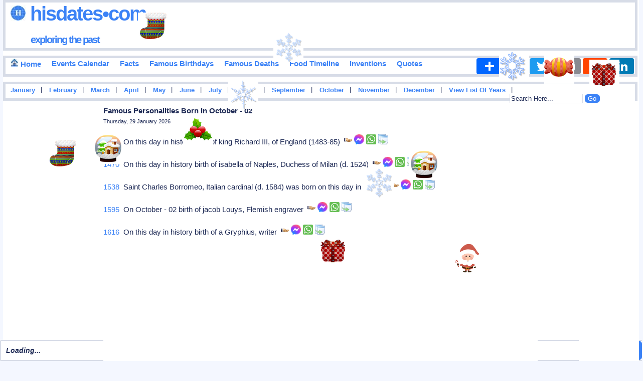

--- FILE ---
content_type: text/html
request_url: https://www.hisdates.com/calendar/famous-birthdays-october/02.html
body_size: 11387
content:
<!DOCTYPE html> 

<html itemscope="" itemtype="http://schema.org/WebPage" lang="en">

<head>
<meta charset="utf-8"/>
<meta name="theme-color" content="#FFE3C0">

    
<title>October 02 Birthday Stars: Influential Celebrities Born on This Day | Hisdates.Com</title>
<meta content="Birthdays of famous people in October - 02, historical events, add your events, history forum and many more." name="Description" />

<meta content="History,Historical,Events,Birthdays,Quotes,Months,Years,October - 02,Famous,Important,Inventions" name="Keywords" />

<meta name="viewport" content="width=device-width" />

<meta property="og:title" content="October 02 Birthday Stars: Influential Celebrities Born on This Day" />
<meta property="og:description" content="Nicely categorized collection of birthdays of important, popular and famous people around the world born in October - 02 in years and many more." />
<meta property="og:type" content="website" />
<meta property="og:image" content="https://www.hisdates.com/images/main_logo.jpg" />
<meta property="og:url" content="https://www.hisdates.com/calendar/famous-birthdays-october/02.html" />
<meta property="og:caption" content="www.hisdates.com" />
<meta property="og:site_name" content="Hisdates" />

<meta name="twitter:card" content="summary" />
<meta name="twitter:site" content="@borntodayfamous" />
<meta name="twitter:creator" content="@borntodayfamous" />
<meta name="twitter:image" content="https://www.hisdates.com/images/feed_horse.jpg" />

<link rel="alternate" type="application/rss+xml" title="Memorable Events Of The Day" href="//feeds2.feedburner.com/MemorableEventsOfTheDay" />
<link href="//www.hisdates.com/default.min.css?05042025" rel="stylesheet" type="text/css" />



<link rel="canonical" href="https://www.hisdates.com/calendar/famous-birthdays-october/02.html" />
<!--<link rel="amphtml" href="https://www.hisdates.com/amp/famous-birthdays-october/02.html" />-->

<!-- <script async src="//pagead2.googlesyndication.com/pagead/js/adsbygoogle.js"></script>
<script>
     (adsbygoogle = window.adsbygoogle || []).push({
          google_ad_client: "ca-pub-3288211471702477",
          enable_page_level_ads: true
     });
</script> -->

<style>
.f-nav{ /* To fix main menu container */ z-index: 9999; position: fixed; left: 0; top: 0; width:calc(100% - .7em);}
.m-nav{ /* To fix main menu container */ z-index: 9999; position: fixed; top: 0; width:98%;}
</style>



<link rel="stylesheet" href="//www.hisdates.com/breaking-news-ticker.css?04112024">
<link href="//www.hisdates.com/extra_style.css?05042025" rel="stylesheet" type="text/css" />

</head>
<body>

<div  id="main_marquee" style="border:1px solid red; position:fixed; bottom:0; width:100%;">
<div class="breaking-news-ticker" id="feed">

	 <div class="bn-news">

	   <ul>

		 <li><span class="bn-loader-text">Loading...</span></li>

	   </ul>

	 </div>

	 <div class="bn-controls">

	   <button><span class="bn-arrow bn-prev"></span></button>

	   <button><span class="bn-action"></span></button>

	   <button><span class="bn-arrow bn-next"></span></button>

	 </div>

</div>
</div>

<div  id="mobile_marquee" style="border:1px solid red; position:fixed; bottom:0; width:100%;background-color:#cc0000;font-family:verdana;font-weight:bold;font-style:italic;font-size:20px;color:#FFFFFF;">
<div class="breaking-news-ticker" id="feed_mob">

	 <div class="bn-news">

	   <ul>

		 <li><span class="bn-loader-text">Loading...</span></li>

	   </ul>

	 </div>

	 <div class="bn-controls">

	   <button><span class="bn-arrow bn-prev"></span></button>

	   <button><span class="bn-action"></span></button>

	   <button><span class="bn-arrow bn-next"></span></button>

	 </div>

</div>
</div> 


<div class="container">

<div id="fb-root"></div>

<div id="header" class="obox">
	<h2><a href="//www.hisdates.com/" title="Hisdates.Com, Collection Of Important Dates &amp; Events From World History"><img src="//www.hisdates.com/images/logo.jpg" title="Hisdates&bull;Com, Exploring The Past" alt="Hisdates&bull;Com, Exploring The Past" class="sprite-globe" /> Hisdates&bull;Com</a>
	<br/><span class="header_desc"><a href="//www.hisdates.com/" title="Hisdates.Com, Collection Of Important Dates &amp; Events From World History">exploring the past</a></span>
	</h2>		
	<span style="padding-left:220px;">
		<!-- Adsterra ads -->
		<script>
			atOptions = {
				'key' : '135161525f5f3b18d000103d07756efa',
				'format' : 'iframe',
				'height' : 90,
				'width' : 728,
				'params' : {}
			};
		</script>
		<script data-cfasync="false" src="//removedidentifications.com/135161525f5f3b18d000103d07756efa/invoke.js"></script>
	</span>
</div>
<div class="oboxmenu" id="main_menu" style="height:32px;">
<span><a href="/" title="Go To Home Page"><img src="//www.hisdates.com/images/home_16x16.jpg" title="Home" alt="Home" class="sprite-home"> Home</a></span>	
	<span><a href="/calendar/january-historical-events.html" title="Calendar View Of Important Events Happened In History">Events Calendar</a></span>
	<span><a href="/historical-facts/" title="Historical Facts">Facts</a></span>	
	<span><a href="/calendar/famous-birthdays-january.html" title="Birthdays Of Famous Personalities">Famous Birthdays</a></span>
	<span><a href="/calendar/famous-deaths-january.html" title="Deaths Of Famous Personalities">Famous Deaths</a></span>
	<span><a href="/food_timeline/history-of-foods_1.html" title="Yearwise Invention Of Famous &amp; Popular Foods From History">Food Timeline</a></span>
	<span><a href="/inventions/historical-inventions_1.html" title="Yearwise Collection Of Famous &amp; Important Inventions From History">Inventions</a></span>
	<span><a style="text-decoration: none;" href="/quotes/a.html" title="Quotes Starting With 'A'">Quotes</a></span>
	<!-- AddToAny BEGIN -->
	<div class="a2a_kit a2a_kit_size_32 a2a_default_style" style="float:right;">
	<a class="a2a_dd" href="https://www.addtoany.com/share"></a>
	<a class="a2a_button_facebook"></a>
	<a class="a2a_button_twitter"></a>
	<a class="a2a_button_email"></a>
	<a class="a2a_button_reddit"></a>
	<a class="a2a_button_linkedin"></a>
	</div>
	<script async src="https://static.addtoany.com/menu/page.js"></script>
	<!-- AddToAny END -->
</div>
<div class="oboxmenu" id="mobile_menu">
	<span><a href="/" title="Go To Home Page"><img src="//www.hisdates.com/images/home_16x16.jpg" title="Home" alt="Home" class="sprite-home"></a></span> | <span><a href="/calendar/famous-birthdays-january.html" title="Birthdays Of Famous Personalities">Birthdays</a></span> | <span><a href="/calendar/january-historical-events.html" title="Calendar View Of Important Events Happened In History">Events</a></span> | <span><a href="/historical-facts/" title="Historical Facts">Facts</a></span> | <span><a href="/food_timeline/history-of-foods_1.html" title="Yearwise Invention Of Famous &amp; Popular Foods From History">Food Timeline</a></span> | <span><a href="/inventions/historical-inventions_1.html" title="Yearwise Collection Of Famous &amp; Important Inventions From History">Inventions</a></span>
</div>
<div class="oboxmenu" style="font-size:12.5px;height:20px;" id="months_menu">
<span><a title="Important Events Happened In January" href="/months/january-historical-events/01.html">January</a></span> |
<span><a title="Important Events Happened In February" href="/months/february-historical-events/01.html">February</a></span> |
<span><a title="Important Events Happened In March" href="/months/march-historical-events/01.html">March</a></span> |
<span><a title="Important Events Happened In April" href="/months/april-historical-events/01.html">April</a></span> |
<span><a title="Important Events Happened In May" href="/months/may-historical-events/01.html">May</a></span> |
<span><a title="Important Events Happened In June" href="/months/june-historical-events/01.html">June</a></span> |
<span><a title="Important Events Happened In July" href="/months/july-historical-events/01.html">July</a></span> |
<span><a title="Important Events Happened In August" href="/months/august-historical-events/01.html">August</a></span> |
<span><a title="Important Events Happened In September" href="/months/september-historical-events/01.html">September</a></span> |
<span><a title="Important Events Happened In October" href="/months/october-historical-events/01.html">October</a></span> |
<span><a title="Important Events Happened In November" href="/months/november-historical-events/01.html">November</a></span> |
<span><a title="Important Events Happened In December" href="/months/december-historical-events/01.html">December</a></span> |

<span>
<a href="/years/" title="List Of Eventful Years" style="color:#009900">View List Of Years</a> 
</span> |

<div style="float:right;position:relative;padding-right: 70px;">
	<form method="get" action="//www.google.com/cse" id="cse-search-box" target="_blank">
	<input type="hidden" name="cx" value="partner-pub-3288211471702477:5932353071" />
	<input type="hidden" name="ie" value="UTF-8" />
	<input type="text" name="q" id="search-text" value="Search Here..." size="12" style="background-color: #F5F6CE;" />
	<input type="submit" name="sa" id="search-submit" value="Go" />
	</form>
</div>

</div>
<div class="oboxmenu" style="font-size:12.5px;height:20px;" id="mobile_months_menu">
	<span><a title="Famous Birthdays In January" href="/calendar/famous-birthdays-january/01.html">Jan</a></span> | 
	<span><a title="Famous Birthdays In February" href="/calendar/famous-birthdays-february/01.html">Feb</a></span> | 
	<span><a title="Famous Birthdays In March" href="/calendar/famous-birthdays-march/01.html">Mar</a></span> | 
	<span><a title="Famous Birthdays In April" href="/calendar/famous-birthdays-april/01.html">Apr</a></span> | 
	<span><a title="Famous Birthdays In May" href="/calendar/famous-birthdays-may/01.html">May</a></span> | 
	<span><a title="Famous Birthdays In June" href="/calendar/famous-birthdays-june/01.html">Jun</a></span> | 
	<span><a title="Famous Birthdays In July" href="/calendar/famous-birthdays-july/01.html">Jul</a></span> | 
	<span><a title="Famous Birthdays In August" href="/calendar/famous-birthdays-august/01.html">Aug</a></span> | 
	<span><a title="Famous Birthdays In September" href="/calendar/famous-birthdays-september/01.html">Sep</a></span> | 
	<span><a title="Famous Birthdays In October" href="/calendar/famous-birthdays-october/01.html">Oct</a></span> | 
	<span><a title="Famous Birthdays In November" href="/calendar/famous-birthdays-november/01.html">Nov</a></span> | 
	<span><a title="Famous Birthdays In December" href="/calendar/famous-birthdays-december01.html">Dec</a></span>  
</div>

<div id='div-ad' style='margin-bottom:10px;'>
	<!-- Adsterra ads -->
	<script>
		atOptions = {
			'key' : '24f3fb9cbe7caaea12dde48379ac9c86',
			'format' : 'iframe',
			'height' : 50,
			'width' : 320,
			'params' : {}
		};
	</script>
	<script data-cfasync="false" src="//removedidentifications.com/24f3fb9cbe7caaea12dde48379ac9c86/invoke.js"></script>
</div>

<div class="oboxmenu" style="font-size:14px;" id="mobile_search">
	<span>
		<a href="/years/" title="List Of Eventful Years" style="color:#009900">View List Of Years</a> |&nbsp;  
	</span>
	<span>
		<a href="/quotes/a.html" title="Famous Quotes">Famous Quotes</a> |  
	</span>
	<div style="float:right;">
		<form method="get" action="//www.google.com/cse" id="cse-search-box-mob" target="_blank">
			<input type="hidden" name="cx" value="partner-pub-3288211471702477:5932353071" />
			<input type="hidden" name="ie" value="UTF-8" />
			<input type="text" name="q" id="search-text-mob" value="Search Here..." size="10" style="background-color: #F5F6CE;" />
			<input type="submit" name="sa" id="search-submit-mob" value="Go" />
		</form>		
	</div>
</div>
<div id="sky_ad1" style="float:left;width:15%;"><br>
	<!-- Adsterra Sky -->
	<script>
		atOptions = {
			'key' : '8a97e3bc70968c16df1288bc1994eec3',
			'format' : 'iframe',
			'height' : 600,
			'width' : 160,
			'params' : {}
		};
	</script>
	<script data-cfasync="false" src="//removedidentifications.com/8a97e3bc70968c16df1288bc1994eec3/invoke.js"></script>
</div>
<div id="posts"><div class="inner_copy"></div>
	<div class="post" style="padding-top:0px;">		
		<h1 class="title">Famous Personalities Born In October - 02</h1>
		<h3 class="posted">Thursday, 29 January 2026</h3>		

		<div class="story" id="cont">
			
					
						<p>
							<span class="zoom"><a href="/calendar/famous-birthdays/1452.html" title="Famous Birthdays In 1452" style="text-decoration:none;">1452</a>&nbsp;&nbsp;On this day in history birth of king Richard III, of England (1483-85)&nbsp;&nbsp;</span><span id="id_0" class="social" style="width:20px;position:relative;display:inline-block;color:#333333;font-weight:bold;font-style:italic;cursor: pointer;" title="Click To Share"><img alt="Click To Share" src="//www.hisdates.com/images/share.png" /></span><span id="fid_0" class="fb" style="cursor: pointer;" title="Click To Send On Messenger"><img alt="Click To Send On Messenger" src="//www.hisdates.com/images/facebook.png" /></span>&nbsp;<span id="wid_0" class="wsapp" style="cursor: pointer;" title="Click To Send On Whatsapp"><img alt="Click To Send On Whatsapp" src="//www.hisdates.com/images/wsapp.png" /></span><span id="copy_0" class="copy" style="cursor: pointer;padding-left:4px;" title="Copy This To Clipboard"><img alt="Copy This To Clipboard" src="//www.hisdates.com/images/copy2.png" /></span><span id="mesg_0"></span>
						</p>
						<p>
							<span class="zoom"><a href="/calendar/famous-birthdays/1470.html" title="Famous Birthdays In 1470" style="text-decoration:none;">1470</a>&nbsp;&nbsp;On this day in history birth of isabella of Naples, Duchess of Milan (d. 1524)&nbsp;&nbsp;</span><span id="id_1" class="social" style="width:20px;position:relative;display:inline-block;color:#333333;font-weight:bold;font-style:italic;cursor: pointer;" title="Click To Share"><img alt="Click To Share" src="//www.hisdates.com/images/share.png" /></span><span id="fid_1" class="fb" style="cursor: pointer;" title="Click To Send On Messenger"><img alt="Click To Send On Messenger" src="//www.hisdates.com/images/facebook.png" /></span>&nbsp;<span id="wid_1" class="wsapp" style="cursor: pointer;" title="Click To Send On Whatsapp"><img alt="Click To Send On Whatsapp" src="//www.hisdates.com/images/wsapp.png" /></span><span id="copy_1" class="copy" style="cursor: pointer;padding-left:4px;" title="Copy This To Clipboard"><img alt="Copy This To Clipboard" src="//www.hisdates.com/images/copy2.png" /></span><span id="mesg_1"></span>
						</p>
						<p>
							<span class="zoom"><a href="/calendar/famous-birthdays/1538.html" title="Famous Birthdays In 1538" style="text-decoration:none;">1538</a>&nbsp;&nbsp;Saint Charles Borromeo, Italian cardinal (d. 1584) was born on this day in history.&nbsp;&nbsp;</span><span id="id_2" class="social" style="width:20px;position:relative;display:inline-block;color:#333333;font-weight:bold;font-style:italic;cursor: pointer;" title="Click To Share"><img alt="Click To Share" src="//www.hisdates.com/images/share.png" /></span><span id="fid_2" class="fb" style="cursor: pointer;" title="Click To Send On Messenger"><img alt="Click To Send On Messenger" src="//www.hisdates.com/images/facebook.png" /></span>&nbsp;<span id="wid_2" class="wsapp" style="cursor: pointer;" title="Click To Send On Whatsapp"><img alt="Click To Send On Whatsapp" src="//www.hisdates.com/images/wsapp.png" /></span><span id="copy_2" class="copy" style="cursor: pointer;padding-left:4px;" title="Copy This To Clipboard"><img alt="Copy This To Clipboard" src="//www.hisdates.com/images/copy2.png" /></span><span id="mesg_2"></span>
						</p>
						<p>
							<span class="zoom"><a href="/calendar/famous-birthdays/1595.html" title="Famous Birthdays In 1595" style="text-decoration:none;">1595</a>&nbsp;&nbsp;On October - 02 birth of jacob Louys, Flemish engraver&nbsp;&nbsp;</span><span id="id_3" class="social" style="width:20px;position:relative;display:inline-block;color:#333333;font-weight:bold;font-style:italic;cursor: pointer;" title="Click To Share"><img alt="Click To Share" src="//www.hisdates.com/images/share.png" /></span><span id="fid_3" class="fb" style="cursor: pointer;" title="Click To Send On Messenger"><img alt="Click To Send On Messenger" src="//www.hisdates.com/images/facebook.png" /></span>&nbsp;<span id="wid_3" class="wsapp" style="cursor: pointer;" title="Click To Send On Whatsapp"><img alt="Click To Send On Whatsapp" src="//www.hisdates.com/images/wsapp.png" /></span><span id="copy_3" class="copy" style="cursor: pointer;padding-left:4px;" title="Copy This To Clipboard"><img alt="Copy This To Clipboard" src="//www.hisdates.com/images/copy2.png" /></span><span id="mesg_3"></span>
						</p>
						<p>
							<span class="zoom"><a href="/calendar/famous-birthdays/1616.html" title="Famous Birthdays In 1616" style="text-decoration:none;">1616</a>&nbsp;&nbsp;On this day in history birth of a Gryphius, writer&nbsp;&nbsp;</span><span id="id_4" class="social" style="width:20px;position:relative;display:inline-block;color:#333333;font-weight:bold;font-style:italic;cursor: pointer;" title="Click To Share"><img alt="Click To Share" src="//www.hisdates.com/images/share.png" /></span><span id="fid_4" class="fb" style="cursor: pointer;" title="Click To Send On Messenger"><img alt="Click To Send On Messenger" src="//www.hisdates.com/images/facebook.png" /></span>&nbsp;<span id="wid_4" class="wsapp" style="cursor: pointer;" title="Click To Send On Whatsapp"><img alt="Click To Send On Whatsapp" src="//www.hisdates.com/images/wsapp.png" /></span><span id="copy_4" class="copy" style="cursor: pointer;padding-left:4px;" title="Copy This To Clipboard"><img alt="Copy This To Clipboard" src="//www.hisdates.com/images/copy2.png" /></span><span id="mesg_4"></span>
						</p>
						<p style="text-align:center;">
							<script async src="https://pagead2.googlesyndication.com/pagead/js/adsbygoogle.js?client=ca-pub-3288211471702477"
								 crossorigin="anonymous"></script>
							<!-- 300x250, created 1/4/10 -->
							<ins class="adsbygoogle"
								 style="display:block"
								 data-ad-client="ca-pub-3288211471702477"
								 data-ad-slot="3400111862"
								 data-ad-format="auto"
								 data-full-width-responsive="true"></ins>
							<script>
								 (adsbygoogle = window.adsbygoogle || []).push({});
							</script>
						</p>
				  
						<p>
							<span class="zoom"><a href="/calendar/famous-birthdays/1644.html" title="Famous Birthdays In 1644" style="text-decoration:none;">1644</a>&nbsp;&nbsp;FranÃ§ois-TimolÃ©on de Choisy, French writer (d. 1724) was born on this day in history.&nbsp;&nbsp;</span><span id="id_5" class="social" style="width:20px;position:relative;display:inline-block;color:#333333;font-weight:bold;font-style:italic;cursor: pointer;" title="Click To Share"><img alt="Click To Share" src="//www.hisdates.com/images/share.png" /></span><span id="fid_5" class="fb" style="cursor: pointer;" title="Click To Send On Messenger"><img alt="Click To Send On Messenger" src="//www.hisdates.com/images/facebook.png" /></span>&nbsp;<span id="wid_5" class="wsapp" style="cursor: pointer;" title="Click To Send On Whatsapp"><img alt="Click To Send On Whatsapp" src="//www.hisdates.com/images/wsapp.png" /></span><span id="copy_5" class="copy" style="cursor: pointer;padding-left:4px;" title="Copy This To Clipboard"><img alt="Copy This To Clipboard" src="//www.hisdates.com/images/copy2.png" /></span><span id="mesg_5"></span>
						</p>
						<p>
							<span class="zoom"><a href="/calendar/famous-birthdays/1646.html" title="Famous Birthdays In 1646" style="text-decoration:none;">1646</a>&nbsp;&nbsp;Guillaume Poitevin, composer was born on October - 02.&nbsp;&nbsp;</span><span id="id_6" class="social" style="width:20px;position:relative;display:inline-block;color:#333333;font-weight:bold;font-style:italic;cursor: pointer;" title="Click To Share"><img alt="Click To Share" src="//www.hisdates.com/images/share.png" /></span><span id="fid_6" class="fb" style="cursor: pointer;" title="Click To Send On Messenger"><img alt="Click To Send On Messenger" src="//www.hisdates.com/images/facebook.png" /></span>&nbsp;<span id="wid_6" class="wsapp" style="cursor: pointer;" title="Click To Send On Whatsapp"><img alt="Click To Send On Whatsapp" src="//www.hisdates.com/images/wsapp.png" /></span><span id="copy_6" class="copy" style="cursor: pointer;padding-left:4px;" title="Copy This To Clipboard"><img alt="Copy This To Clipboard" src="//www.hisdates.com/images/copy2.png" /></span><span id="mesg_6"></span>
						</p>
						<p>
							<span class="zoom"><a href="/calendar/famous-birthdays/1704.html" title="Famous Birthdays In 1704" style="text-decoration:none;">1704</a>&nbsp;&nbsp;On this day in history birth of frantisek Ignac Antonin Tuma, composer&nbsp;&nbsp;</span><span id="id_7" class="social" style="width:20px;position:relative;display:inline-block;color:#333333;font-weight:bold;font-style:italic;cursor: pointer;" title="Click To Share"><img alt="Click To Share" src="//www.hisdates.com/images/share.png" /></span><span id="fid_7" class="fb" style="cursor: pointer;" title="Click To Send On Messenger"><img alt="Click To Send On Messenger" src="//www.hisdates.com/images/facebook.png" /></span>&nbsp;<span id="wid_7" class="wsapp" style="cursor: pointer;" title="Click To Send On Whatsapp"><img alt="Click To Send On Whatsapp" src="//www.hisdates.com/images/wsapp.png" /></span><span id="copy_7" class="copy" style="cursor: pointer;padding-left:4px;" title="Copy This To Clipboard"><img alt="Copy This To Clipboard" src="//www.hisdates.com/images/copy2.png" /></span><span id="mesg_7"></span>
						</p>
						<p>
							<span class="zoom"><a href="/calendar/famous-birthdays/1715.html" title="Famous Birthdays In 1715" style="text-decoration:none;">1715</a>&nbsp;&nbsp;On this day in history birth of peter II, czar of Russia (1727-30)&nbsp;&nbsp;</span><span id="id_8" class="social" style="width:20px;position:relative;display:inline-block;color:#333333;font-weight:bold;font-style:italic;cursor: pointer;" title="Click To Share"><img alt="Click To Share" src="//www.hisdates.com/images/share.png" /></span><span id="fid_8" class="fb" style="cursor: pointer;" title="Click To Send On Messenger"><img alt="Click To Send On Messenger" src="//www.hisdates.com/images/facebook.png" /></span>&nbsp;<span id="wid_8" class="wsapp" style="cursor: pointer;" title="Click To Send On Whatsapp"><img alt="Click To Send On Whatsapp" src="//www.hisdates.com/images/wsapp.png" /></span><span id="copy_8" class="copy" style="cursor: pointer;padding-left:4px;" title="Copy This To Clipboard"><img alt="Copy This To Clipboard" src="//www.hisdates.com/images/copy2.png" /></span><span id="mesg_8"></span>
						</p>
						<p>
							<span class="zoom"><a href="/calendar/famous-birthdays/1722.html" title="Famous Birthdays In 1722" style="text-decoration:none;">1722</a>&nbsp;&nbsp;Leopold Widhalm, Austrian luthier (d. 1776) was born on October - 02.&nbsp;&nbsp;</span><span id="id_9" class="social" style="width:20px;position:relative;display:inline-block;color:#333333;font-weight:bold;font-style:italic;cursor: pointer;" title="Click To Share"><img alt="Click To Share" src="//www.hisdates.com/images/share.png" /></span><span id="fid_9" class="fb" style="cursor: pointer;" title="Click To Send On Messenger"><img alt="Click To Send On Messenger" src="//www.hisdates.com/images/facebook.png" /></span>&nbsp;<span id="wid_9" class="wsapp" style="cursor: pointer;" title="Click To Send On Whatsapp"><img alt="Click To Send On Whatsapp" src="//www.hisdates.com/images/wsapp.png" /></span><span id="copy_9" class="copy" style="cursor: pointer;padding-left:4px;" title="Copy This To Clipboard"><img alt="Copy This To Clipboard" src="//www.hisdates.com/images/copy2.png" /></span><span id="mesg_9"></span>
						</p>
						<p>
							<span class="zoom"><a href="/calendar/famous-birthdays/1737.html" title="Famous Birthdays In 1737" style="text-decoration:none;">1737</a>&nbsp;&nbsp;Franz Schneider, composer was born on this day in history.&nbsp;&nbsp;</span><span id="id_10" class="social" style="width:20px;position:relative;display:inline-block;color:#333333;font-weight:bold;font-style:italic;cursor: pointer;" title="Click To Share"><img alt="Click To Share" src="//www.hisdates.com/images/share.png" /></span><span id="fid_10" class="fb" style="cursor: pointer;" title="Click To Send On Messenger"><img alt="Click To Send On Messenger" src="//www.hisdates.com/images/facebook.png" /></span>&nbsp;<span id="wid_10" class="wsapp" style="cursor: pointer;" title="Click To Send On Whatsapp"><img alt="Click To Send On Whatsapp" src="//www.hisdates.com/images/wsapp.png" /></span><span id="copy_10" class="copy" style="cursor: pointer;padding-left:4px;" title="Copy This To Clipboard"><img alt="Copy This To Clipboard" src="//www.hisdates.com/images/copy2.png" /></span><span id="mesg_10"></span>
						</p>
						<p>
							<span class="zoom"><a href="/calendar/famous-birthdays/1752.html" title="Famous Birthdays In 1752" style="text-decoration:none;">1752</a>&nbsp;&nbsp;Samuel Story, Dutch admiral (Battle at Kamperduin) was born on this day in history.&nbsp;&nbsp;</span><span id="id_11" class="social" style="width:20px;position:relative;display:inline-block;color:#333333;font-weight:bold;font-style:italic;cursor: pointer;" title="Click To Share"><img alt="Click To Share" src="//www.hisdates.com/images/share.png" /></span><span id="fid_11" class="fb" style="cursor: pointer;" title="Click To Send On Messenger"><img alt="Click To Send On Messenger" src="//www.hisdates.com/images/facebook.png" /></span>&nbsp;<span id="wid_11" class="wsapp" style="cursor: pointer;" title="Click To Send On Whatsapp"><img alt="Click To Send On Whatsapp" src="//www.hisdates.com/images/wsapp.png" /></span><span id="copy_11" class="copy" style="cursor: pointer;padding-left:4px;" title="Copy This To Clipboard"><img alt="Copy This To Clipboard" src="//www.hisdates.com/images/copy2.png" /></span><span id="mesg_11"></span>
						</p>
						<p>
							<span class="zoom"><a href="/calendar/famous-birthdays/1756.html" title="Famous Birthdays In 1756" style="text-decoration:none;">1756</a>&nbsp;&nbsp;Jacob van Strij, Dutch cartoonist/graphic artist was born on October - 02.&nbsp;&nbsp;</span><span id="id_12" class="social" style="width:20px;position:relative;display:inline-block;color:#333333;font-weight:bold;font-style:italic;cursor: pointer;" title="Click To Share"><img alt="Click To Share" src="//www.hisdates.com/images/share.png" /></span><span id="fid_12" class="fb" style="cursor: pointer;" title="Click To Send On Messenger"><img alt="Click To Send On Messenger" src="//www.hisdates.com/images/facebook.png" /></span>&nbsp;<span id="wid_12" class="wsapp" style="cursor: pointer;" title="Click To Send On Whatsapp"><img alt="Click To Send On Whatsapp" src="//www.hisdates.com/images/wsapp.png" /></span><span id="copy_12" class="copy" style="cursor: pointer;padding-left:4px;" title="Copy This To Clipboard"><img alt="Copy This To Clipboard" src="//www.hisdates.com/images/copy2.png" /></span><span id="mesg_12"></span>
						</p>
						<p>
							<span class="zoom"><a href="/calendar/famous-birthdays/1756.html" title="Famous Birthdays In 1756" style="text-decoration:none;">1756</a>&nbsp;&nbsp;Josef Jawurek, composer was born on October - 02.&nbsp;&nbsp;</span><span id="id_13" class="social" style="width:20px;position:relative;display:inline-block;color:#333333;font-weight:bold;font-style:italic;cursor: pointer;" title="Click To Share"><img alt="Click To Share" src="//www.hisdates.com/images/share.png" /></span><span id="fid_13" class="fb" style="cursor: pointer;" title="Click To Send On Messenger"><img alt="Click To Send On Messenger" src="//www.hisdates.com/images/facebook.png" /></span>&nbsp;<span id="wid_13" class="wsapp" style="cursor: pointer;" title="Click To Send On Whatsapp"><img alt="Click To Send On Whatsapp" src="//www.hisdates.com/images/wsapp.png" /></span><span id="copy_13" class="copy" style="cursor: pointer;padding-left:4px;" title="Copy This To Clipboard"><img alt="Copy This To Clipboard" src="//www.hisdates.com/images/copy2.png" /></span><span id="mesg_13"></span>
						</p>
						<p>
							<span class="zoom"><a href="/calendar/famous-birthdays/1768.html" title="Famous Birthdays In 1768" style="text-decoration:none;">1768</a>&nbsp;&nbsp;William Carr Beresford, 1st Viscount Beresford, British general and politician (d. 1854) was born on this day in history.&nbsp;&nbsp;</span><span id="id_14" class="social" style="width:20px;position:relative;display:inline-block;color:#333333;font-weight:bold;font-style:italic;cursor: pointer;" title="Click To Share"><img alt="Click To Share" src="//www.hisdates.com/images/share.png" /></span><span id="fid_14" class="fb" style="cursor: pointer;" title="Click To Send On Messenger"><img alt="Click To Send On Messenger" src="//www.hisdates.com/images/facebook.png" /></span>&nbsp;<span id="wid_14" class="wsapp" style="cursor: pointer;" title="Click To Send On Whatsapp"><img alt="Click To Send On Whatsapp" src="//www.hisdates.com/images/wsapp.png" /></span><span id="copy_14" class="copy" style="cursor: pointer;padding-left:4px;" title="Copy This To Clipboard"><img alt="Copy This To Clipboard" src="//www.hisdates.com/images/copy2.png" /></span><span id="mesg_14"></span>
						</p>
						<p>
							<span class="zoom"><a href="/calendar/famous-birthdays/1792.html" title="Famous Birthdays In 1792" style="text-decoration:none;">1792</a>&nbsp;&nbsp;On this day in history birth of philip Cipriani Hambley Potter, pianist/composer&nbsp;&nbsp;</span><span id="id_15" class="social" style="width:20px;position:relative;display:inline-block;color:#333333;font-weight:bold;font-style:italic;cursor: pointer;" title="Click To Share"><img alt="Click To Share" src="//www.hisdates.com/images/share.png" /></span><span id="fid_15" class="fb" style="cursor: pointer;" title="Click To Send On Messenger"><img alt="Click To Send On Messenger" src="//www.hisdates.com/images/facebook.png" /></span>&nbsp;<span id="wid_15" class="wsapp" style="cursor: pointer;" title="Click To Send On Whatsapp"><img alt="Click To Send On Whatsapp" src="//www.hisdates.com/images/wsapp.png" /></span><span id="copy_15" class="copy" style="cursor: pointer;padding-left:4px;" title="Copy This To Clipboard"><img alt="Copy This To Clipboard" src="//www.hisdates.com/images/copy2.png" /></span><span id="mesg_15"></span>
						</p>
						<p>
							<span class="zoom"><a href="/calendar/famous-birthdays/1800.html" title="Famous Birthdays In 1800" style="text-decoration:none;">1800</a>&nbsp;&nbsp;Nat Turner, Virginia, leader of major slave rebellion (1831) was born on October - 02.&nbsp;&nbsp;</span><span id="id_16" class="social" style="width:20px;position:relative;display:inline-block;color:#333333;font-weight:bold;font-style:italic;cursor: pointer;" title="Click To Share"><img alt="Click To Share" src="//www.hisdates.com/images/share.png" /></span><span id="fid_16" class="fb" style="cursor: pointer;" title="Click To Send On Messenger"><img alt="Click To Send On Messenger" src="//www.hisdates.com/images/facebook.png" /></span>&nbsp;<span id="wid_16" class="wsapp" style="cursor: pointer;" title="Click To Send On Whatsapp"><img alt="Click To Send On Whatsapp" src="//www.hisdates.com/images/wsapp.png" /></span><span id="copy_16" class="copy" style="cursor: pointer;padding-left:4px;" title="Copy This To Clipboard"><img alt="Copy This To Clipboard" src="//www.hisdates.com/images/copy2.png" /></span><span id="mesg_16"></span>
						</p>
						<p>
							<span class="zoom"><a href="/calendar/famous-birthdays/1809.html" title="Famous Birthdays In 1809" style="text-decoration:none;">1809</a>&nbsp;&nbsp;On this day in history birth of anton Emil Titl, composer&nbsp;&nbsp;</span><span id="id_17" class="social" style="width:20px;position:relative;display:inline-block;color:#333333;font-weight:bold;font-style:italic;cursor: pointer;" title="Click To Share"><img alt="Click To Share" src="//www.hisdates.com/images/share.png" /></span><span id="fid_17" class="fb" style="cursor: pointer;" title="Click To Send On Messenger"><img alt="Click To Send On Messenger" src="//www.hisdates.com/images/facebook.png" /></span>&nbsp;<span id="wid_17" class="wsapp" style="cursor: pointer;" title="Click To Send On Whatsapp"><img alt="Click To Send On Whatsapp" src="//www.hisdates.com/images/wsapp.png" /></span><span id="copy_17" class="copy" style="cursor: pointer;padding-left:4px;" title="Copy This To Clipboard"><img alt="Copy This To Clipboard" src="//www.hisdates.com/images/copy2.png" /></span><span id="mesg_17"></span>
						</p>
						<p>
							<span class="zoom"><a href="/calendar/famous-birthdays/1817.html" title="Famous Birthdays In 1817" style="text-decoration:none;">1817</a>&nbsp;&nbsp;On this day in history birth of gunnar Wennerberg, composer&nbsp;&nbsp;</span><span id="id_18" class="social" style="width:20px;position:relative;display:inline-block;color:#333333;font-weight:bold;font-style:italic;cursor: pointer;" title="Click To Share"><img alt="Click To Share" src="//www.hisdates.com/images/share.png" /></span><span id="fid_18" class="fb" style="cursor: pointer;" title="Click To Send On Messenger"><img alt="Click To Send On Messenger" src="//www.hisdates.com/images/facebook.png" /></span>&nbsp;<span id="wid_18" class="wsapp" style="cursor: pointer;" title="Click To Send On Whatsapp"><img alt="Click To Send On Whatsapp" src="//www.hisdates.com/images/wsapp.png" /></span><span id="copy_18" class="copy" style="cursor: pointer;padding-left:4px;" title="Copy This To Clipboard"><img alt="Copy This To Clipboard" src="//www.hisdates.com/images/copy2.png" /></span><span id="mesg_18"></span>
						</p>
						<p>
							<span class="zoom"><a href="/calendar/famous-birthdays/1819.html" title="Famous Birthdays In 1819" style="text-decoration:none;">1819</a>&nbsp;&nbsp;On October - 02 birth of george Washington Getty, Bvt Major General (Union Army), died in 1901&nbsp;&nbsp;</span><span id="id_19" class="social" style="width:20px;position:relative;display:inline-block;color:#333333;font-weight:bold;font-style:italic;cursor: pointer;" title="Click To Share"><img alt="Click To Share" src="//www.hisdates.com/images/share.png" /></span><span id="fid_19" class="fb" style="cursor: pointer;" title="Click To Send On Messenger"><img alt="Click To Send On Messenger" src="//www.hisdates.com/images/facebook.png" /></span>&nbsp;<span id="wid_19" class="wsapp" style="cursor: pointer;" title="Click To Send On Whatsapp"><img alt="Click To Send On Whatsapp" src="//www.hisdates.com/images/wsapp.png" /></span><span id="copy_19" class="copy" style="cursor: pointer;padding-left:4px;" title="Copy This To Clipboard"><img alt="Copy This To Clipboard" src="//www.hisdates.com/images/copy2.png" /></span><span id="mesg_19"></span>
						</p>
						<p>
							<span class="zoom"><a href="/calendar/famous-birthdays/1821.html" title="Famous Birthdays In 1821" style="text-decoration:none;">1821</a>&nbsp;&nbsp;On October - 02 birth of alexander Peter "Old Straight" Stewart, Lt Gen (Confederate Army)&nbsp;&nbsp;</span><span id="id_20" class="social" style="width:20px;position:relative;display:inline-block;color:#333333;font-weight:bold;font-style:italic;cursor: pointer;" title="Click To Share"><img alt="Click To Share" src="//www.hisdates.com/images/share.png" /></span><span id="fid_20" class="fb" style="cursor: pointer;" title="Click To Send On Messenger"><img alt="Click To Send On Messenger" src="//www.hisdates.com/images/facebook.png" /></span>&nbsp;<span id="wid_20" class="wsapp" style="cursor: pointer;" title="Click To Send On Whatsapp"><img alt="Click To Send On Whatsapp" src="//www.hisdates.com/images/wsapp.png" /></span><span id="copy_20" class="copy" style="cursor: pointer;padding-left:4px;" title="Copy This To Clipboard"><img alt="Copy This To Clipboard" src="//www.hisdates.com/images/copy2.png" /></span><span id="mesg_20"></span>
						</p>
						<p>
							<span class="zoom"><a href="/calendar/famous-birthdays/1822.html" title="Famous Birthdays In 1822" style="text-decoration:none;">1822</a>&nbsp;&nbsp;Joannes Kappeyne van de Coppello, Dutch Internal minister (1877-79) was born on October - 02.&nbsp;&nbsp;</span><span id="id_21" class="social" style="width:20px;position:relative;display:inline-block;color:#333333;font-weight:bold;font-style:italic;cursor: pointer;" title="Click To Share"><img alt="Click To Share" src="//www.hisdates.com/images/share.png" /></span><span id="fid_21" class="fb" style="cursor: pointer;" title="Click To Send On Messenger"><img alt="Click To Send On Messenger" src="//www.hisdates.com/images/facebook.png" /></span>&nbsp;<span id="wid_21" class="wsapp" style="cursor: pointer;" title="Click To Send On Whatsapp"><img alt="Click To Send On Whatsapp" src="//www.hisdates.com/images/wsapp.png" /></span><span id="copy_21" class="copy" style="cursor: pointer;padding-left:4px;" title="Copy This To Clipboard"><img alt="Copy This To Clipboard" src="//www.hisdates.com/images/copy2.png" /></span><span id="mesg_21"></span>
						</p>
						<p>
							<span class="zoom"><a href="/calendar/famous-birthdays/1827.html" title="Famous Birthdays In 1827" style="text-decoration:none;">1827</a>&nbsp;&nbsp;Edmund Jackson Davis, Brig General (Union volunteers), died in 1883 was born on this day in history.&nbsp;&nbsp;</span><span id="id_22" class="social" style="width:20px;position:relative;display:inline-block;color:#333333;font-weight:bold;font-style:italic;cursor: pointer;" title="Click To Share"><img alt="Click To Share" src="//www.hisdates.com/images/share.png" /></span><span id="fid_22" class="fb" style="cursor: pointer;" title="Click To Send On Messenger"><img alt="Click To Send On Messenger" src="//www.hisdates.com/images/facebook.png" /></span>&nbsp;<span id="wid_22" class="wsapp" style="cursor: pointer;" title="Click To Send On Whatsapp"><img alt="Click To Send On Whatsapp" src="//www.hisdates.com/images/wsapp.png" /></span><span id="copy_22" class="copy" style="cursor: pointer;padding-left:4px;" title="Copy This To Clipboard"><img alt="Copy This To Clipboard" src="//www.hisdates.com/images/copy2.png" /></span><span id="mesg_22"></span>
						</p>
						<p>
							<span class="zoom"><a href="/calendar/famous-birthdays/1828.html" title="Famous Birthdays In 1828" style="text-decoration:none;">1828</a>&nbsp;&nbsp;Charles Floquet, French statesman (d. 1896) was born on October - 02.&nbsp;&nbsp;</span><span id="id_23" class="social" style="width:20px;position:relative;display:inline-block;color:#333333;font-weight:bold;font-style:italic;cursor: pointer;" title="Click To Share"><img alt="Click To Share" src="//www.hisdates.com/images/share.png" /></span><span id="fid_23" class="fb" style="cursor: pointer;" title="Click To Send On Messenger"><img alt="Click To Send On Messenger" src="//www.hisdates.com/images/facebook.png" /></span>&nbsp;<span id="wid_23" class="wsapp" style="cursor: pointer;" title="Click To Send On Whatsapp"><img alt="Click To Send On Whatsapp" src="//www.hisdates.com/images/wsapp.png" /></span><span id="copy_23" class="copy" style="cursor: pointer;padding-left:4px;" title="Copy This To Clipboard"><img alt="Copy This To Clipboard" src="//www.hisdates.com/images/copy2.png" /></span><span id="mesg_23"></span>
						</p>
						<p>
							<span class="zoom"><a href="/calendar/famous-birthdays/1832.html" title="Famous Birthdays In 1832" style="text-decoration:none;">1832</a>&nbsp;&nbsp;Edward Burnett Tylor, English anthropologist was born on this day in history.&nbsp;&nbsp;</span><span id="id_24" class="social" style="width:20px;position:relative;display:inline-block;color:#333333;font-weight:bold;font-style:italic;cursor: pointer;" title="Click To Share"><img alt="Click To Share" src="//www.hisdates.com/images/share.png" /></span><span id="fid_24" class="fb" style="cursor: pointer;" title="Click To Send On Messenger"><img alt="Click To Send On Messenger" src="//www.hisdates.com/images/facebook.png" /></span>&nbsp;<span id="wid_24" class="wsapp" style="cursor: pointer;" title="Click To Send On Whatsapp"><img alt="Click To Send On Whatsapp" src="//www.hisdates.com/images/wsapp.png" /></span><span id="copy_24" class="copy" style="cursor: pointer;padding-left:4px;" title="Copy This To Clipboard"><img alt="Copy This To Clipboard" src="//www.hisdates.com/images/copy2.png" /></span><span id="mesg_24"></span>
						</p>
						<p>
							<span class="zoom"><a href="/calendar/famous-birthdays/1832.html" title="Famous Birthdays In 1832" style="text-decoration:none;">1832</a>&nbsp;&nbsp;On October - 02 birth of julius von Sachs, botanist/naturalist&nbsp;&nbsp;</span><span id="id_25" class="social" style="width:20px;position:relative;display:inline-block;color:#333333;font-weight:bold;font-style:italic;cursor: pointer;" title="Click To Share"><img alt="Click To Share" src="//www.hisdates.com/images/share.png" /></span><span id="fid_25" class="fb" style="cursor: pointer;" title="Click To Send On Messenger"><img alt="Click To Send On Messenger" src="//www.hisdates.com/images/facebook.png" /></span>&nbsp;<span id="wid_25" class="wsapp" style="cursor: pointer;" title="Click To Send On Whatsapp"><img alt="Click To Send On Whatsapp" src="//www.hisdates.com/images/wsapp.png" /></span><span id="copy_25" class="copy" style="cursor: pointer;padding-left:4px;" title="Copy This To Clipboard"><img alt="Copy This To Clipboard" src="//www.hisdates.com/images/copy2.png" /></span><span id="mesg_25"></span>
						</p>
						<p>
							<span class="zoom"><a href="/calendar/famous-birthdays/1833.html" title="Famous Birthdays In 1833" style="text-decoration:none;">1833</a>&nbsp;&nbsp;Rev. William Corby, American Catholic priest (d. 1897) was born on October - 02.&nbsp;&nbsp;</span><span id="id_26" class="social" style="width:20px;position:relative;display:inline-block;color:#333333;font-weight:bold;font-style:italic;cursor: pointer;" title="Click To Share"><img alt="Click To Share" src="//www.hisdates.com/images/share.png" /></span><span id="fid_26" class="fb" style="cursor: pointer;" title="Click To Send On Messenger"><img alt="Click To Send On Messenger" src="//www.hisdates.com/images/facebook.png" /></span>&nbsp;<span id="wid_26" class="wsapp" style="cursor: pointer;" title="Click To Send On Whatsapp"><img alt="Click To Send On Whatsapp" src="//www.hisdates.com/images/wsapp.png" /></span><span id="copy_26" class="copy" style="cursor: pointer;padding-left:4px;" title="Copy This To Clipboard"><img alt="Copy This To Clipboard" src="//www.hisdates.com/images/copy2.png" /></span><span id="mesg_26"></span>
						</p>
						<p>
							<span class="zoom"><a href="/calendar/famous-birthdays/1835.html" title="Famous Birthdays In 1835" style="text-decoration:none;">1835</a>&nbsp;&nbsp;On this day in history birth of louis A Ranvier, French anatomist/historian&nbsp;&nbsp;</span><span id="id_27" class="social" style="width:20px;position:relative;display:inline-block;color:#333333;font-weight:bold;font-style:italic;cursor: pointer;" title="Click To Share"><img alt="Click To Share" src="//www.hisdates.com/images/share.png" /></span><span id="fid_27" class="fb" style="cursor: pointer;" title="Click To Send On Messenger"><img alt="Click To Send On Messenger" src="//www.hisdates.com/images/facebook.png" /></span>&nbsp;<span id="wid_27" class="wsapp" style="cursor: pointer;" title="Click To Send On Whatsapp"><img alt="Click To Send On Whatsapp" src="//www.hisdates.com/images/wsapp.png" /></span><span id="copy_27" class="copy" style="cursor: pointer;padding-left:4px;" title="Copy This To Clipboard"><img alt="Copy This To Clipboard" src="//www.hisdates.com/images/copy2.png" /></span><span id="mesg_27"></span>
						</p>
						<p>
							<span class="zoom"><a href="/calendar/famous-birthdays/1839.html" title="Famous Birthdays In 1839" style="text-decoration:none;">1839</a>&nbsp;&nbsp;On this day in history birth of hans Thoma, painter&nbsp;&nbsp;</span><span id="id_28" class="social" style="width:20px;position:relative;display:inline-block;color:#333333;font-weight:bold;font-style:italic;cursor: pointer;" title="Click To Share"><img alt="Click To Share" src="//www.hisdates.com/images/share.png" /></span><span id="fid_28" class="fb" style="cursor: pointer;" title="Click To Send On Messenger"><img alt="Click To Send On Messenger" src="//www.hisdates.com/images/facebook.png" /></span>&nbsp;<span id="wid_28" class="wsapp" style="cursor: pointer;" title="Click To Send On Whatsapp"><img alt="Click To Send On Whatsapp" src="//www.hisdates.com/images/wsapp.png" /></span><span id="copy_28" class="copy" style="cursor: pointer;padding-left:4px;" title="Copy This To Clipboard"><img alt="Copy This To Clipboard" src="//www.hisdates.com/images/copy2.png" /></span><span id="mesg_28"></span>
						</p>
						<p>
							<span class="zoom"><a href="/calendar/famous-birthdays/1847.html" title="Famous Birthdays In 1847" style="text-decoration:none;">1847</a>&nbsp;&nbsp;Paul Ludwig Hans von Beneckendorf und Hindenburg, German president was born on October - 02.&nbsp;&nbsp;</span><span id="id_29" class="social" style="width:20px;position:relative;display:inline-block;color:#333333;font-weight:bold;font-style:italic;cursor: pointer;" title="Click To Share"><img alt="Click To Share" src="//www.hisdates.com/images/share.png" /></span><span id="fid_29" class="fb" style="cursor: pointer;" title="Click To Send On Messenger"><img alt="Click To Send On Messenger" src="//www.hisdates.com/images/facebook.png" /></span>&nbsp;<span id="wid_29" class="wsapp" style="cursor: pointer;" title="Click To Send On Whatsapp"><img alt="Click To Send On Whatsapp" src="//www.hisdates.com/images/wsapp.png" /></span><span id="copy_29" class="copy" style="cursor: pointer;padding-left:4px;" title="Copy This To Clipboard"><img alt="Copy This To Clipboard" src="//www.hisdates.com/images/copy2.png" /></span><span id="mesg_29"></span>
						</p>
						<p>
							<span class="zoom"><a href="/calendar/famous-birthdays/1851.html" title="Famous Birthdays In 1851" style="text-decoration:none;">1851</a>&nbsp;&nbsp;On this day in history birth of ferdinand Foch, France, responsible for Allies winning WW I&nbsp;&nbsp;</span><span id="id_30" class="social" style="width:20px;position:relative;display:inline-block;color:#333333;font-weight:bold;font-style:italic;cursor: pointer;" title="Click To Share"><img alt="Click To Share" src="//www.hisdates.com/images/share.png" /></span><span id="fid_30" class="fb" style="cursor: pointer;" title="Click To Send On Messenger"><img alt="Click To Send On Messenger" src="//www.hisdates.com/images/facebook.png" /></span>&nbsp;<span id="wid_30" class="wsapp" style="cursor: pointer;" title="Click To Send On Whatsapp"><img alt="Click To Send On Whatsapp" src="//www.hisdates.com/images/wsapp.png" /></span><span id="copy_30" class="copy" style="cursor: pointer;padding-left:4px;" title="Copy This To Clipboard"><img alt="Copy This To Clipboard" src="//www.hisdates.com/images/copy2.png" /></span><span id="mesg_30"></span>
						</p>
						<p>
							<span class="zoom"><a href="/calendar/famous-birthdays/1852.html" title="Famous Birthdays In 1852" style="text-decoration:none;">1852</a>&nbsp;&nbsp;On this day in history birth of william Ramsay, chemist&nbsp;&nbsp;</span><span id="id_31" class="social" style="width:20px;position:relative;display:inline-block;color:#333333;font-weight:bold;font-style:italic;cursor: pointer;" title="Click To Share"><img alt="Click To Share" src="//www.hisdates.com/images/share.png" /></span><span id="fid_31" class="fb" style="cursor: pointer;" title="Click To Send On Messenger"><img alt="Click To Send On Messenger" src="//www.hisdates.com/images/facebook.png" /></span>&nbsp;<span id="wid_31" class="wsapp" style="cursor: pointer;" title="Click To Send On Whatsapp"><img alt="Click To Send On Whatsapp" src="//www.hisdates.com/images/wsapp.png" /></span><span id="copy_31" class="copy" style="cursor: pointer;padding-left:4px;" title="Copy This To Clipboard"><img alt="Copy This To Clipboard" src="//www.hisdates.com/images/copy2.png" /></span><span id="mesg_31"></span>
						</p>
						<p>
							<span class="zoom"><a href="/calendar/famous-birthdays/1857.html" title="Famous Birthdays In 1857" style="text-decoration:none;">1857</a>&nbsp;&nbsp;Marthinus T Steyn, pres of Orange-Free state (1896-1902) was born on this day in history.&nbsp;&nbsp;</span><span id="id_32" class="social" style="width:20px;position:relative;display:inline-block;color:#333333;font-weight:bold;font-style:italic;cursor: pointer;" title="Click To Share"><img alt="Click To Share" src="//www.hisdates.com/images/share.png" /></span><span id="fid_32" class="fb" style="cursor: pointer;" title="Click To Send On Messenger"><img alt="Click To Send On Messenger" src="//www.hisdates.com/images/facebook.png" /></span>&nbsp;<span id="wid_32" class="wsapp" style="cursor: pointer;" title="Click To Send On Whatsapp"><img alt="Click To Send On Whatsapp" src="//www.hisdates.com/images/wsapp.png" /></span><span id="copy_32" class="copy" style="cursor: pointer;padding-left:4px;" title="Copy This To Clipboard"><img alt="Copy This To Clipboard" src="//www.hisdates.com/images/copy2.png" /></span><span id="mesg_32"></span>
						</p>
						<p>
							<span class="zoom"><a href="/calendar/famous-birthdays/1866.html" title="Famous Birthdays In 1866" style="text-decoration:none;">1866</a>&nbsp;&nbsp;On October - 02 birth of charles de Souzy Ricketts, artist&nbsp;&nbsp;</span><span id="id_33" class="social" style="width:20px;position:relative;display:inline-block;color:#333333;font-weight:bold;font-style:italic;cursor: pointer;" title="Click To Share"><img alt="Click To Share" src="//www.hisdates.com/images/share.png" /></span><span id="fid_33" class="fb" style="cursor: pointer;" title="Click To Send On Messenger"><img alt="Click To Send On Messenger" src="//www.hisdates.com/images/facebook.png" /></span>&nbsp;<span id="wid_33" class="wsapp" style="cursor: pointer;" title="Click To Send On Whatsapp"><img alt="Click To Send On Whatsapp" src="//www.hisdates.com/images/wsapp.png" /></span><span id="copy_33" class="copy" style="cursor: pointer;padding-left:4px;" title="Copy This To Clipboard"><img alt="Copy This To Clipboard" src="//www.hisdates.com/images/copy2.png" /></span><span id="mesg_33"></span>
						</p><p align=center style="border:1px solid #CCCCCC; text-align: center;">&laquo; Previous Page | 1 | <a href="/calendar/famous-birthdays-october/02_2.html" title="Page: 2">2</a> | <a href="/calendar/famous-birthdays-october/02_3.html" title="Page: 3">3</a> | <a href="/calendar/famous-birthdays-october/02_4.html" title="Page: 4">4</a> | <a href="/calendar/famous-birthdays-october/02_5.html" title="Page: 5">5</a> | <a href="/calendar/famous-birthdays-october/02_6.html" title="Page: 6">6</a> | <a href="/calendar/famous-birthdays-october/02_2.html" title="Next Page">Next Page &raquo;</a></p>
		</div>
		
	</div>
	
	
	<div class="post" id="mobile_months">
		<h2 class="title">Days In October</h2>
		<h3 class="posted">List Of Famous Birthdays In October</h3>
		<div class="story" id="cont1">			
			<table width="100%">
				<tbody><tr>
	
					<td><a href="/calendar/famous-birthdays-october/01.html" title="Famous Birthdays In October - 01" style="text-decoration:none;">1</a></td>
				
					<td><a href="/calendar/famous-birthdays-october/02.html" title="Famous Birthdays In October - 02" style="text-decoration:none;">2</a></td>
				
					<td><a href="/calendar/famous-birthdays-october/03.html" title="Famous Birthdays In October - 03" style="text-decoration:none;">3</a></td>
				
					<td><a href="/calendar/famous-birthdays-october/04.html" title="Famous Birthdays In October - 04" style="text-decoration:none;">4</a></td>
				
					<td><a href="/calendar/famous-birthdays-october/05.html" title="Famous Birthdays In October - 05" style="text-decoration:none;">5</a></td>
				
					<td><a href="/calendar/famous-birthdays-october/06.html" title="Famous Birthdays In October - 06" style="text-decoration:none;">6</a></td>
				
					<td><a href="/calendar/famous-birthdays-october/07.html" title="Famous Birthdays In October - 07" style="text-decoration:none;">7</a></td>
				
				</tr>
				<tr>
			
					<td><a href="/calendar/famous-birthdays-october/08.html" title="Famous Birthdays In October - 08" style="text-decoration:none;">8</a></td>
				
					<td><a href="/calendar/famous-birthdays-october/09.html" title="Famous Birthdays In October - 09" style="text-decoration:none;">9</a></td>
				
					<td><a href="/calendar/famous-birthdays-october/10.html" title="Famous Birthdays In October - 10" style="text-decoration:none;">10</a></td>
				
					<td><a href="/calendar/famous-birthdays-october/11.html" title="Famous Birthdays In October - 11" style="text-decoration:none;">11</a></td>
				
					<td><a href="/calendar/famous-birthdays-october/12.html" title="Famous Birthdays In October - 12" style="text-decoration:none;">12</a></td>
				
					<td><a href="/calendar/famous-birthdays-october/13.html" title="Famous Birthdays In October - 13" style="text-decoration:none;">13</a></td>
				
					<td><a href="/calendar/famous-birthdays-october/14.html" title="Famous Birthdays In October - 14" style="text-decoration:none;">14</a></td>
				
				</tr>
				<tr>
			
					<td><a href="/calendar/famous-birthdays-october/15.html" title="Famous Birthdays In October - 15" style="text-decoration:none;">15</a></td>
				
					<td><a href="/calendar/famous-birthdays-october/16.html" title="Famous Birthdays In October - 16" style="text-decoration:none;">16</a></td>
				
					<td><a href="/calendar/famous-birthdays-october/17.html" title="Famous Birthdays In October - 17" style="text-decoration:none;">17</a></td>
				
					<td><a href="/calendar/famous-birthdays-october/18.html" title="Famous Birthdays In October - 18" style="text-decoration:none;">18</a></td>
				
					<td><a href="/calendar/famous-birthdays-october/19.html" title="Famous Birthdays In October - 19" style="text-decoration:none;">19</a></td>
				
					<td><a href="/calendar/famous-birthdays-october/20.html" title="Famous Birthdays In October - 20" style="text-decoration:none;">20</a></td>
				
					<td><a href="/calendar/famous-birthdays-october/21.html" title="Famous Birthdays In October - 21" style="text-decoration:none;">21</a></td>
				
				</tr>
				<tr>
			
					<td><a href="/calendar/famous-birthdays-october/22.html" title="Famous Birthdays In October - 22" style="text-decoration:none;">22</a></td>
				
					<td><a href="/calendar/famous-birthdays-october/23.html" title="Famous Birthdays In October - 23" style="text-decoration:none;">23</a></td>
				
					<td><a href="/calendar/famous-birthdays-october/24.html" title="Famous Birthdays In October - 24" style="text-decoration:none;">24</a></td>
				
					<td><a href="/calendar/famous-birthdays-october/25.html" title="Famous Birthdays In October - 25" style="text-decoration:none;">25</a></td>
				
					<td><a href="/calendar/famous-birthdays-october/26.html" title="Famous Birthdays In October - 26" style="text-decoration:none;">26</a></td>
				
					<td><a href="/calendar/famous-birthdays-october/27.html" title="Famous Birthdays In October - 27" style="text-decoration:none;">27</a></td>
				
					<td><a href="/calendar/famous-birthdays-october/28.html" title="Famous Birthdays In October - 28" style="text-decoration:none;">28</a></td>
				
				</tr>
				<tr>
			
					<td><a href="/calendar/famous-birthdays-october/29.html" title="Famous Birthdays In October - 29" style="text-decoration:none;">29</a></td>
				
					<td><a href="/calendar/famous-birthdays-october/30.html" title="Famous Birthdays In October - 30" style="text-decoration:none;">30</a></td>
				
					<td><a href="/calendar/famous-birthdays-october/31.html" title="Famous Birthdays In October - 31" style="text-decoration:none;">31</a></td>
				
				<td></td>
			
				<td></td>
			
				<td></td>
			
				<td></td>
			
				</tr>
				<tr>
			
					</tr></tbody>
				</table>				
			</div>
		</div>	
	
	<div class="oboxmenu" style="text-align: center;height:auto;">
		<span><a href="/natural-disasters-and-epidemics/disasters-epidemics_1.html" title="List Of Natural Disasters &amp; Epidemics">Natural Disasters &amp; Epidemics</a></span> <span>|</span> 
		<span><a href="/calendar/events-holidays-january.html" title="Events &amp; Holidays Celebrated Around The World">Events &amp; Holidays Celebrated Around The World</a></span>
	</div>
	<div class="post" id="mobile_ad">
		<!-- <script>
			atOptions = {
				'key' : '6e5a0019743266d292d605a3a5f7dc7c',
				'format' : 'iframe',
				'height' : 60,
				'width' : 468,
				'params' : {}
			};
			document.write('<scr' + 'ipt src="//www.topcreativeformat.com/6e5a0019743266d292d605a3a5f7dc7c/invoke.js"></scr' + 'ipt>');
		</script> -->
	</div>

	<div class="post" id="mobile_poll_box">
		<h2 class="title" style="text-align:left;">Poll</h2>
		<h3 class="posted" style="text-align:left;">Cast Your Vote</h3>
		<div class="content" style="padding-top:5px;">
			
		
<form method="post" action="/cgi-bin/poll_result.pl">
  		<table style="border:0px;width:100%;">									
			<tr>
				<td style="text-align:left;">
					<script type="text/javascript" src="https://www.gstatic.com/charts/loader.js"></script>
					<script type="text/javascript">
					  google.charts.load("current", {packages:["corechart"]});
					  google.charts.setOnLoadCallback(drawChart);
					  function drawChart() {
						var data = google.visualization.arrayToDataTable([
					  
							  ['Task', 'Hours per Day'],
							  ["Yes",     7],
							  ["No",     21],
							  ["Don't Know",  4]		 
							
						]);

						var options = {
						  title: "Will AI ever replace humans completely?",
						  is3D: true,
						};

						var chart = new google.visualization.PieChart(document.getElementById('piechart_3d'));
						chart.draw(data, options);
					  }
					</script>
					<div id="piechart_3d" style="width: 100%; height: 250px;"></div>
				</td>
			</tr>
			<tr><td style="height:5px;text-align:left;"></td></tr>
			<tr>
				<td style="text-align:left;">

						<div style="margin:5px;"><input type="radio" name="r1" value="result1" /> Yes</div>					
					
						<div style="margin:5px;"><input type="radio" name="r1" value="result2" /> No</div>					
					
						<div style="margin:5px;"><input type="radio" name="r1" value="result3" /> Don't Know</div>					
					
				</td>
			</tr>
			<tr><td style="height:5px;text-align:left;"></td></tr>
			<tr>
				<td style="text-align:left;">
					<input type="submit" id="x1" name="s1" value="Vote" />&nbsp;&nbsp;
					<input type="submit" id="x2" name="s1" value="Results" />
				</td>		
			</tr>		
		</table>
</form>
	
		</div>		
	</div>
	<hr style="width:50%;border-width:1px;border-style:dashed;color:gray;margin:10px 0px 10px 0px;">

	
						<div class="post">		
							<h2 class="title">Famous Deaths In October - 02</h2>
							<h3 class="posted">Famous People Died On This Day In History</h3>
							
							<div class="story" id="cont2">			
								
							<p>
								<span class="zoom"><a href="/calendar/famous-deaths/0472.html" title="Famous Deaths In 0472" style="text-decoration:none;">0472</a>&nbsp;&nbsp;On this day in history olybrius, emperor of Westromeinse republic (472), dies&nbsp;&nbsp;</span><span id="id_34" class="social" style="width:20px;position:relative;display:inline-block;color:#333333;font-weight:bold;font-style:italic;cursor: pointer;" title="Click To Share"><img alt="Click To Share" src="//www.hisdates.com/images/share.png" /></span><span id="fid_34" class="fb" style="cursor: pointer;" title="Click To Send On Messenger"><img alt="Click To Send On Messenger" src="//www.hisdates.com/images/facebook.png" /></span>&nbsp;<span id="wid_34" class="wsapp" style="cursor: pointer;" title="Click To Send On Whatsapp"><img alt="Click To Send On Whatsapp" src="//www.hisdates.com/images/wsapp.png" /></span><span id="copy_34" class="copy" style="cursor: pointer;padding-left:4px;" title="Copy This To Clipboard"><img alt="Copy This To Clipboard" src="//www.hisdates.com/images/copy2.png" /></span><span id="mesg_34"></span>
							</p>
							<p>
								<span class="zoom"><a href="/calendar/famous-deaths/0939.html" title="Famous Deaths In 0939" style="text-decoration:none;">0939</a>&nbsp;&nbsp;On this day in history death of giselbert, duke of Lutheran, drowns at about 49&nbsp;&nbsp;</span><span id="id_35" class="social" style="width:20px;position:relative;display:inline-block;color:#333333;font-weight:bold;font-style:italic;cursor: pointer;" title="Click To Share"><img alt="Click To Share" src="//www.hisdates.com/images/share.png" /></span><span id="fid_35" class="fb" style="cursor: pointer;" title="Click To Send On Messenger"><img alt="Click To Send On Messenger" src="//www.hisdates.com/images/facebook.png" /></span>&nbsp;<span id="wid_35" class="wsapp" style="cursor: pointer;" title="Click To Send On Whatsapp"><img alt="Click To Send On Whatsapp" src="//www.hisdates.com/images/wsapp.png" /></span><span id="copy_35" class="copy" style="cursor: pointer;padding-left:4px;" title="Copy This To Clipboard"><img alt="Copy This To Clipboard" src="//www.hisdates.com/images/copy2.png" /></span><span id="mesg_35"></span>
							</p>
							<p>
								<span class="zoom"><a href="/calendar/famous-deaths/1113.html" title="Famous Deaths In 1113" style="text-decoration:none;">1113</a>&nbsp;&nbsp;Mawdoed, Selchuk emir/governor of Mosul, dies on October - 02.&nbsp;&nbsp;</span><span id="id_36" class="social" style="width:20px;position:relative;display:inline-block;color:#333333;font-weight:bold;font-style:italic;cursor: pointer;" title="Click To Share"><img alt="Click To Share" src="//www.hisdates.com/images/share.png" /></span><span id="fid_36" class="fb" style="cursor: pointer;" title="Click To Send On Messenger"><img alt="Click To Send On Messenger" src="//www.hisdates.com/images/facebook.png" /></span>&nbsp;<span id="wid_36" class="wsapp" style="cursor: pointer;" title="Click To Send On Whatsapp"><img alt="Click To Send On Whatsapp" src="//www.hisdates.com/images/wsapp.png" /></span><span id="copy_36" class="copy" style="cursor: pointer;padding-left:4px;" title="Copy This To Clipboard"><img alt="Copy This To Clipboard" src="//www.hisdates.com/images/copy2.png" /></span><span id="mesg_36"></span>
							</p>
							<p>
								<span class="zoom"><a href="/calendar/famous-deaths/1264.html" title="Famous Deaths In 1264" style="text-decoration:none;">1264</a>&nbsp;&nbsp;Urbanus IV, [Jacques Pantaleon], French Pope (1261-64), dies on October - 02.&nbsp;&nbsp;</span><span id="id_37" class="social" style="width:20px;position:relative;display:inline-block;color:#333333;font-weight:bold;font-style:italic;cursor: pointer;" title="Click To Share"><img alt="Click To Share" src="//www.hisdates.com/images/share.png" /></span><span id="fid_37" class="fb" style="cursor: pointer;" title="Click To Send On Messenger"><img alt="Click To Send On Messenger" src="//www.hisdates.com/images/facebook.png" /></span>&nbsp;<span id="wid_37" class="wsapp" style="cursor: pointer;" title="Click To Send On Whatsapp"><img alt="Click To Send On Whatsapp" src="//www.hisdates.com/images/wsapp.png" /></span><span id="copy_37" class="copy" style="cursor: pointer;padding-left:4px;" title="Copy This To Clipboard"><img alt="Copy This To Clipboard" src="//www.hisdates.com/images/copy2.png" /></span><span id="mesg_37"></span>
							</p>
							<p>
								<span class="zoom"><a href="/calendar/famous-deaths/1517.html" title="Famous Deaths In 1517" style="text-decoration:none;">1517</a>&nbsp;&nbsp;John Murmelius, humanist/theory/school book writer, dies at about 37 on October - 02.&nbsp;&nbsp;</span><span id="id_38" class="social" style="width:20px;position:relative;display:inline-block;color:#333333;font-weight:bold;font-style:italic;cursor: pointer;" title="Click To Share"><img alt="Click To Share" src="//www.hisdates.com/images/share.png" /></span><span id="fid_38" class="fb" style="cursor: pointer;" title="Click To Send On Messenger"><img alt="Click To Send On Messenger" src="//www.hisdates.com/images/facebook.png" /></span>&nbsp;<span id="wid_38" class="wsapp" style="cursor: pointer;" title="Click To Send On Whatsapp"><img alt="Click To Send On Whatsapp" src="//www.hisdates.com/images/wsapp.png" /></span><span id="copy_38" class="copy" style="cursor: pointer;padding-left:4px;" title="Copy This To Clipboard"><img alt="Copy This To Clipboard" src="//www.hisdates.com/images/copy2.png" /></span><span id="mesg_38"></span>
							</p>
							<p>
								<span class="zoom"><a href="/calendar/famous-deaths/1559.html" title="Famous Deaths In 1559" style="text-decoration:none;">1559</a>&nbsp;&nbsp;On this day in history death of jacquet of Mantua, French composer (b. 1483)&nbsp;&nbsp;</span><span id="id_39" class="social" style="width:20px;position:relative;display:inline-block;color:#333333;font-weight:bold;font-style:italic;cursor: pointer;" title="Click To Share"><img alt="Click To Share" src="//www.hisdates.com/images/share.png" /></span><span id="fid_39" class="fb" style="cursor: pointer;" title="Click To Send On Messenger"><img alt="Click To Send On Messenger" src="//www.hisdates.com/images/facebook.png" /></span>&nbsp;<span id="wid_39" class="wsapp" style="cursor: pointer;" title="Click To Send On Whatsapp"><img alt="Click To Send On Whatsapp" src="//www.hisdates.com/images/wsapp.png" /></span><span id="copy_39" class="copy" style="cursor: pointer;padding-left:4px;" title="Copy This To Clipboard"><img alt="Copy This To Clipboard" src="//www.hisdates.com/images/copy2.png" /></span><span id="mesg_39"></span>
							</p>
							<p>
								<span class="zoom"><a href="/calendar/famous-deaths/1564.html" title="Famous Deaths In 1564" style="text-decoration:none;">1564</a>&nbsp;&nbsp;Andreas Vesalius, [Andries of Wesel], Flemish anatomist, dies at 49 on October - 02.&nbsp;&nbsp;</span><span id="id_40" class="social" style="width:20px;position:relative;display:inline-block;color:#333333;font-weight:bold;font-style:italic;cursor: pointer;" title="Click To Share"><img alt="Click To Share" src="//www.hisdates.com/images/share.png" /></span><span id="fid_40" class="fb" style="cursor: pointer;" title="Click To Send On Messenger"><img alt="Click To Send On Messenger" src="//www.hisdates.com/images/facebook.png" /></span>&nbsp;<span id="wid_40" class="wsapp" style="cursor: pointer;" title="Click To Send On Whatsapp"><img alt="Click To Send On Whatsapp" src="//www.hisdates.com/images/wsapp.png" /></span><span id="copy_40" class="copy" style="cursor: pointer;padding-left:4px;" title="Copy This To Clipboard"><img alt="Copy This To Clipboard" src="//www.hisdates.com/images/copy2.png" /></span><span id="mesg_40"></span>
							</p>
							<p>
								<span class="zoom"><a href="/calendar/famous-deaths/1588.html" title="Famous Deaths In 1588" style="text-decoration:none;">1588</a>&nbsp;&nbsp;Bernardino Telesio, Italian philosopher (Rerum in Child), dies on October - 02.&nbsp;&nbsp;</span><span id="id_41" class="social" style="width:20px;position:relative;display:inline-block;color:#333333;font-weight:bold;font-style:italic;cursor: pointer;" title="Click To Share"><img alt="Click To Share" src="//www.hisdates.com/images/share.png" /></span><span id="fid_41" class="fb" style="cursor: pointer;" title="Click To Send On Messenger"><img alt="Click To Send On Messenger" src="//www.hisdates.com/images/facebook.png" /></span>&nbsp;<span id="wid_41" class="wsapp" style="cursor: pointer;" title="Click To Send On Whatsapp"><img alt="Click To Send On Whatsapp" src="//www.hisdates.com/images/wsapp.png" /></span><span id="copy_41" class="copy" style="cursor: pointer;padding-left:4px;" title="Copy This To Clipboard"><img alt="Copy This To Clipboard" src="//www.hisdates.com/images/copy2.png" /></span><span id="mesg_41"></span>
							</p>
							</div>	
							<div class="meta">
								<p><a href="/calendar/famous-deaths-october/02.html" title="Read More" class="comment">Read More &raquo;</a></p>
							</div>
						</div>
						<div class="post" id="mobile_ad_3">
							<!-- casale_mobile_banner -->

						<!-- <script type="text/javascript">
							atOptions = {
								'key' : '24f3fb9cbe7caaea12dde48379ac9c86',
								'format' : 'iframe',
								'height' : 50,
								'width' : 320,
								'params' : {}
							};
							document.write('<scr' + 'ipt type="text/javascript" src="//www.topcreativeformat.com/24f3fb9cbe7caaea12dde48379ac9c86/invoke.js"></scr' + 'ipt>');
						</script> -->
							
						</div>
					

	<div class="post" id="mobile_ad_3">	
		<script async src="https://pagead2.googlesyndication.com/pagead/js/adsbygoogle.js?client=ca-pub-3288211471702477" 
		crossorigin="anonymous"></script>
		<!-- 300x250, created 1/4/10 -->
		<ins class="adsbygoogle"
			style="display:block"
			data-ad-client="ca-pub-3288211471702477"
			data-ad-slot="3400111862"
			data-ad-format="auto"
			data-full-width-responsive="true"></ins>
		<script>
			(adsbygoogle = window.adsbygoogle || []).push({});
		</script>
	</div>	

	<div class="post" id="mobile_tag_box">
		<h2 class="title" style="text-align:left;">Popular Searches</h2>		
		<div class="content" style="padding-top:5px;text-align:left;">			
		<a href="/months/december-historical-events/29.html" title="Important Events Happened In December 29" style="text-decoration:none;"><font size="1">Dec29</font></a>&nbsp;<a href="/months/february-historical-events/27.html" title="Important Events Happened In February 27" style="text-decoration:none;"><font size="1">Feb27</font></a>&nbsp;<a href="/months/june-historical-events/19.html" title="Important Events Happened In June 19" style="text-decoration:none;"><font size="1">Jun19</font></a>&nbsp;<a href="/months/february-historical-events/06.html" title="Important Events Happened In February 06" style="text-decoration:none;"><font size="2">Feb06</font></a>&nbsp;<a href="/years/1356-historical-events.html" title="Important Events Happened In 1356" style="text-decoration:none;"><font size="1">1356</font></a>&nbsp;<a href="/years/0997-historical-events.html" title="Important Events Happened In 0997" style="text-decoration:none;"><font size="2">0997</font></a>&nbsp;<br /><br /><a href="/months/december-historical-events/30.html" title="Important Events Happened In December 30" style="text-decoration:none;"><font size="2">Dec30</font></a>&nbsp;<a href="/months/december-historical-events/15.html" title="Important Events Happened In December 15" style="text-decoration:none;"><font size="1">Dec15</font></a>&nbsp;<a href="/months/june-historical-events/14.html" title="Important Events Happened In June 14" style="text-decoration:none;"><font size="2">Jun14</font></a>&nbsp;<a href="/years/1834-historical-events.html" title="Important Events Happened In 1834" style="text-decoration:none;"><font size="2">1834</font></a>&nbsp;<a href="/months/september-historical-events/29.html" title="Important Events Happened In September 29" style="text-decoration:none;"><font size="1">Sep29</font></a>&nbsp;<br /><br /><a href="/years/1351-historical-events.html" title="Important Events Happened In 1351" style="text-decoration:none;"><font size="1">1351</font></a>&nbsp;<a href="/months/november-historical-events/26.html" title="Important Events Happened In November 26" style="text-decoration:none;"><font size="1">Nov26</font></a>&nbsp;<a href="/years/0699-historical-events.html" title="Important Events Happened In 0699" style="text-decoration:none;"><font size="1">0699</font></a>&nbsp;<a href="/months/february-historical-events/21.html" title="Important Events Happened In February 21" style="text-decoration:none;"><font size="1">Feb21</font></a>&nbsp;<a href="/months/may-historical-events/05.html" title="Important Events Happened In May 05" style="text-decoration:none;"><font size="2">May05</font></a>&nbsp;<br /><br /><a href="/months/november-historical-events/08.html" title="Important Events Happened In November 08" style="text-decoration:none;"><font size="1">Nov08</font></a>&nbsp;<a href="/years/1069-historical-events.html" title="Important Events Happened In 1069" style="text-decoration:none;"><font size="1">1069</font></a>&nbsp;<a href="/years/1645-historical-events.html" title="Important Events Happened In 1645" style="text-decoration:none;"><font size="2">1645</font></a>&nbsp;<a href="/months/april-historical-events/02.html" title="Important Events Happened In April 02" style="text-decoration:none;"><font size="1">Apr02</font></a>&nbsp;<a href="/months/august-historical-events/21.html" title="Important Events Happened In August 21" style="text-decoration:none;"><font size="2">Aug21</font></a>&nbsp;<br /><br /><a href="/years/1856-historical-events.html" title="Important Events Happened In 1856" style="text-decoration:none;"><font size="1">1856</font></a>&nbsp;<a href="/years/1144-historical-events.html" title="Important Events Happened In 1144" style="text-decoration:none;"><font size="1">1144</font></a>&nbsp;<a href="/years/1103-historical-events.html" title="Important Events Happened In 1103" style="text-decoration:none;"><font size="1">1103</font></a>&nbsp;<a href="/years/1741-historical-events.html" title="Important Events Happened In 1741" style="text-decoration:none;"><font size="1">1741</font></a>&nbsp;<a href="/years/0637-historical-events.html" title="Important Events Happened In 0637" style="text-decoration:none;"><font size="2">0637</font></a>&nbsp;<br /><br /><a href="/years/1404-historical-events.html" title="Important Events Happened In 1404" style="text-decoration:none;"><font size="2">1404</font></a>&nbsp;<a href="/years/1811-historical-events.html" title="Important Events Happened In 1811" style="text-decoration:none;"><font size="2">1811</font></a>&nbsp;<a href="/years/1513-historical-events.html" title="Important Events Happened In 1513" style="text-decoration:none;"><font size="1">1513</font></a>&nbsp;<a href="/years/1009-historical-events.html" title="Important Events Happened In 1009" style="text-decoration:none;"><font size="2">1009</font></a>&nbsp;<a href="/months/september-historical-events/23.html" title="Important Events Happened In September 23" style="text-decoration:none;"><font size="1">Sep23</font></a>&nbsp;	
		</div>
	</div>

	<hr style="width:50%;border-width:1px;border-style:dashed;color:gray;margin:10px 0px 10px 0px;">

	<div class="post" id="mobile_fb_box">
		<div class="fb-page" data-href="https://www.facebook.com/pages/Important-Dates-And-Events-In-History-HisdatesCom/186433224702721" data-width="280" data-height="287" data-small-header="true" data-adapt-container-width="true" data-hide-cover="false" data-show-facepile="true" data-show-posts="true"><div class="fb-xfbml-parse-ignore"><blockquote cite="https://www.facebook.com/pages/Important-Dates-And-Events-In-History-HisdatesCom/186433224702721"><a href="https://www.facebook.com/pages/Important-Dates-And-Events-In-History-HisdatesCom/186433224702721">Important Dates And Events In History - Hisdates.Com</a></blockquote></div></div>
	</div>

</div>
<div id="sky_ad2" style="float:right;width:15%;text-align:right;"><br>
	<script async src="https://pagead2.googlesyndication.com/pagead/js/adsbygoogle.js?client=ca-pub-3288211471702477"
     crossorigin="anonymous"></script>
	<!-- 120x600 -->
	<ins class="adsbygoogle"
		style="display:inline-block;width:120px;height:600px"
		data-ad-client="ca-pub-3288211471702477"
		data-ad-slot="8825444734"></ins>
	<script>
		(adsbygoogle = window.adsbygoogle || []).push({});
	</script>
</div>
<div id="footer">
<div class="fcenter">

	
	<p>		
		<a href="javascript:bookmark();" style="text-decoration:none;" title="Bookmark This Page">Bookmark Us</a> | 
		<a href="/cgi-bin/feedback.pl" style="text-decoration:none;" title="Send Your Valuable Feedback About The Site">Feedback</a> | 
		<a href="/cgi-bin/links.pl" style="text-decoration:none;" title="Send Your Link Exchange Request">Link Exchange</a> | 
		<a href="/links.html" style="text-decoration:none;" title="Related Sites">Related Sites</a> | 
		<a href="/cgi-bin/recommend.pl" style="text-decoration:none;" title="Recommend This Site To Others">Recommend Us</a> | <a href="//twitter.com/hisdates" target="_blank" title="twitter / Hisdates.Com"><img src="//www.hisdates.com/images/spacer.gif" class="sprite-follow_us" alt="twitter / Hisdates.Com" /></a>
	</p>
	<p>&copy; 2026 Hisdates.Com</p>
	<p><a href="/disclaimer.html" title="Disclaimer">Disclaimer</a> | <a href="/privacy.html" title="Privacy Policy">Privacy Policy</a> | <a href="/sitemap.xml" title="Sitemap">Sitemap</a></p>
</div>
</div>

<!-- Google Code for hisdates Conversion Page -->
<script>
/* <![CDATA[ */
var google_conversion_id = 1039608331;
var google_conversion_language = "en";
var google_conversion_format = "2";
var google_conversion_color = "ffffff";
var google_conversion_label = "KUh0CJ3cowIQi9Tc7wM";
var google_conversion_value = 0;
/* ]]> */
</script>

<!-- Global site tag (gtag.js) - Google Analytics -->
<script async src="https://www.googletagmanager.com/gtag/js?id=G-TTK89XWL7B"></script>
<script>
  window.dataLayer = window.dataLayer || [];
  function gtag(){dataLayer.push(arguments);}
  gtag('js', new Date());

  gtag('config', 'G-TTK89XWL7B');
</script>

<script src="//www.hisdates.com/jquery.min.js"></script>
<script src="//www.hisdates.com/jquery.ajax_autocomplete.js"></script>

<script src="//www.hisdates.com/myscript.min.js?24/12/2025"></script>



<script src="//www.hisdates.com/breaking-news-ticker.min.js?15-04-2024"></script>

<script> 
var data = [{"u":"https://www.hisdates.com/calendar/famous-birthdays/1452.html", "t":"October - 02, 1452 - On this day in history birth of king Richard III, of England (1483-85)", "su":"/calendar/famous-birthdays/1452.html"},{"u":"https://www.hisdates.com/calendar/famous-birthdays/1470.html", "t":"October - 02, 1470 - On this day in history birth of isabella of Naples, Duchess of Milan (d. 1524)", "su":"/calendar/famous-birthdays/1470.html"},{"u":"https://www.hisdates.com/calendar/famous-birthdays/1538.html", "t":"October - 02, 1538 - Saint Charles Borromeo, Italian cardinal (d. 1584) was born on this day in history.", "su":"/calendar/famous-birthdays/1538.html"},{"u":"https://www.hisdates.com/calendar/famous-birthdays/1595.html", "t":"October - 02, 1595 - On October - 02 birth of jacob Louys, Flemish engraver", "su":"/calendar/famous-birthdays/1595.html"},{"u":"https://www.hisdates.com/calendar/famous-birthdays/1616.html", "t":"October - 02, 1616 - On this day in history birth of a Gryphius, writer", "su":"/calendar/famous-birthdays/1616.html"},{"u":"https://www.hisdates.com/calendar/famous-birthdays/1644.html", "t":"October - 02, 1644 - FranÃ§ois-TimolÃ©on de Choisy, French writer (d. 1724) was born on this day in history.", "su":"/calendar/famous-birthdays/1644.html"},{"u":"https://www.hisdates.com/calendar/famous-birthdays/1646.html", "t":"October - 02, 1646 - Guillaume Poitevin, composer was born on October - 02.", "su":"/calendar/famous-birthdays/1646.html"},{"u":"https://www.hisdates.com/calendar/famous-birthdays/1704.html", "t":"October - 02, 1704 - On this day in history birth of frantisek Ignac Antonin Tuma, composer", "su":"/calendar/famous-birthdays/1704.html"},{"u":"https://www.hisdates.com/calendar/famous-birthdays/1715.html", "t":"October - 02, 1715 - On this day in history birth of peter II, czar of Russia (1727-30)", "su":"/calendar/famous-birthdays/1715.html"},{"u":"https://www.hisdates.com/calendar/famous-birthdays/1722.html", "t":"October - 02, 1722 - Leopold Widhalm, Austrian luthier (d. 1776) was born on October - 02.", "su":"/calendar/famous-birthdays/1722.html"},{"u":"https://www.hisdates.com/calendar/famous-birthdays/1737.html", "t":"October - 02, 1737 - Franz Schneider, composer was born on this day in history.", "su":"/calendar/famous-birthdays/1737.html"},{"u":"https://www.hisdates.com/calendar/famous-birthdays/1752.html", "t":"October - 02, 1752 - Samuel Story, Dutch admiral (Battle at Kamperduin) was born on this day in history.", "su":"/calendar/famous-birthdays/1752.html"},{"u":"https://www.hisdates.com/calendar/famous-birthdays/1756.html", "t":"October - 02, 1756 - Jacob van Strij, Dutch cartoonist/graphic artist was born on October - 02.", "su":"/calendar/famous-birthdays/1756.html"},{"u":"https://www.hisdates.com/calendar/famous-birthdays/1756.html", "t":"October - 02, 1756 - Josef Jawurek, composer was born on October - 02.", "su":"/calendar/famous-birthdays/1756.html"},{"u":"https://www.hisdates.com/calendar/famous-birthdays/1768.html", "t":"October - 02, 1768 - William Carr Beresford, 1st Viscount Beresford, British general and politician (d. 1854) was born on this day in history.", "su":"/calendar/famous-birthdays/1768.html"},{"u":"https://www.hisdates.com/calendar/famous-birthdays/1792.html", "t":"October - 02, 1792 - On this day in history birth of philip Cipriani Hambley Potter, pianist/composer", "su":"/calendar/famous-birthdays/1792.html"},{"u":"https://www.hisdates.com/calendar/famous-birthdays/1800.html", "t":"October - 02, 1800 - Nat Turner, Virginia, leader of major slave rebellion (1831) was born on October - 02.", "su":"/calendar/famous-birthdays/1800.html"},{"u":"https://www.hisdates.com/calendar/famous-birthdays/1809.html", "t":"October - 02, 1809 - On this day in history birth of anton Emil Titl, composer", "su":"/calendar/famous-birthdays/1809.html"},{"u":"https://www.hisdates.com/calendar/famous-birthdays/1817.html", "t":"October - 02, 1817 - On this day in history birth of gunnar Wennerberg, composer", "su":"/calendar/famous-birthdays/1817.html"},{"u":"https://www.hisdates.com/calendar/famous-birthdays/1819.html", "t":"October - 02, 1819 - On October - 02 birth of george Washington Getty, Bvt Major General (Union Army), died in 1901", "su":"/calendar/famous-birthdays/1819.html"},{"u":"https://www.hisdates.com/calendar/famous-birthdays/1821.html", "t":"October - 02, 1821 - On October - 02 birth of alexander Peter %22Old Straight%22 Stewart, Lt Gen (Confederate Army)", "su":"/calendar/famous-birthdays/1821.html"},{"u":"https://www.hisdates.com/calendar/famous-birthdays/1822.html", "t":"October - 02, 1822 - Joannes Kappeyne van de Coppello, Dutch Internal minister (1877-79) was born on October - 02.", "su":"/calendar/famous-birthdays/1822.html"},{"u":"https://www.hisdates.com/calendar/famous-birthdays/1827.html", "t":"October - 02, 1827 - Edmund Jackson Davis, Brig General (Union volunteers), died in 1883 was born on this day in history.", "su":"/calendar/famous-birthdays/1827.html"},{"u":"https://www.hisdates.com/calendar/famous-birthdays/1828.html", "t":"October - 02, 1828 - Charles Floquet, French statesman (d. 1896) was born on October - 02.", "su":"/calendar/famous-birthdays/1828.html"},{"u":"https://www.hisdates.com/calendar/famous-birthdays/1832.html", "t":"October - 02, 1832 - Edward Burnett Tylor, English anthropologist was born on this day in history.", "su":"/calendar/famous-birthdays/1832.html"},{"u":"https://www.hisdates.com/calendar/famous-birthdays/1832.html", "t":"October - 02, 1832 - On October - 02 birth of julius von Sachs, botanist/naturalist", "su":"/calendar/famous-birthdays/1832.html"},{"u":"https://www.hisdates.com/calendar/famous-birthdays/1833.html", "t":"October - 02, 1833 - Rev. William Corby, American Catholic priest (d. 1897) was born on October - 02.", "su":"/calendar/famous-birthdays/1833.html"},{"u":"https://www.hisdates.com/calendar/famous-birthdays/1835.html", "t":"October - 02, 1835 - On this day in history birth of louis A Ranvier, French anatomist/historian", "su":"/calendar/famous-birthdays/1835.html"},{"u":"https://www.hisdates.com/calendar/famous-birthdays/1839.html", "t":"October - 02, 1839 - On this day in history birth of hans Thoma, painter", "su":"/calendar/famous-birthdays/1839.html"},{"u":"https://www.hisdates.com/calendar/famous-birthdays/1847.html", "t":"October - 02, 1847 - Paul Ludwig Hans von Beneckendorf und Hindenburg, German president was born on October - 02.", "su":"/calendar/famous-birthdays/1847.html"},{"u":"https://www.hisdates.com/calendar/famous-birthdays/1851.html", "t":"October - 02, 1851 - On this day in history birth of ferdinand Foch, France, responsible for Allies winning WW I", "su":"/calendar/famous-birthdays/1851.html"},{"u":"https://www.hisdates.com/calendar/famous-birthdays/1852.html", "t":"October - 02, 1852 - On this day in history birth of william Ramsay, chemist", "su":"/calendar/famous-birthdays/1852.html"},{"u":"https://www.hisdates.com/calendar/famous-birthdays/1857.html", "t":"October - 02, 1857 - Marthinus T Steyn, pres of Orange-Free state (1896-1902) was born on this day in history.", "su":"/calendar/famous-birthdays/1857.html"},{"u":"https://www.hisdates.com/calendar/famous-birthdays/1866.html", "t":"October - 02, 1866 - On October - 02 birth of charles de Souzy Ricketts, artist", "su":"/calendar/famous-birthdays/1866.html"},{"u":"https://www.hisdates.com/calendar/famous-deaths/0472.html", "t":"October - 02, 0472 - On this day in history olybrius, emperor of Westromeinse republic (472), dies", "su":"https://www.hisdates.com/calendar/famous-deaths/0472.html"},{"u":"https://www.hisdates.com/calendar/famous-deaths/0939.html", "t":"October - 02, 0939 - On this day in history death of giselbert, duke of Lutheran, drowns at about 49", "su":"https://www.hisdates.com/calendar/famous-deaths/0939.html"},{"u":"https://www.hisdates.com/calendar/famous-deaths/1113.html", "t":"October - 02, 1113 - Mawdoed, Selchuk emir/governor of Mosul, dies on October - 02.", "su":"https://www.hisdates.com/calendar/famous-deaths/1113.html"},{"u":"https://www.hisdates.com/calendar/famous-deaths/1264.html", "t":"October - 02, 1264 - Urbanus IV, %5BJacques Pantaleon%5D, French Pope (1261-64), dies on October - 02.", "su":"https://www.hisdates.com/calendar/famous-deaths/1264.html"},{"u":"https://www.hisdates.com/calendar/famous-deaths/1517.html", "t":"October - 02, 1517 - John Murmelius, humanist/theory/school book writer, dies at about 37 on October - 02.", "su":"https://www.hisdates.com/calendar/famous-deaths/1517.html"},{"u":"https://www.hisdates.com/calendar/famous-deaths/1559.html", "t":"October - 02, 1559 - On this day in history death of jacquet of Mantua, French composer (b. 1483)", "su":"https://www.hisdates.com/calendar/famous-deaths/1559.html"},{"u":"https://www.hisdates.com/calendar/famous-deaths/1564.html", "t":"October - 02, 1564 - Andreas Vesalius, %5BAndries of Wesel%5D, Flemish anatomist, dies at 49 on October - 02.", "su":"https://www.hisdates.com/calendar/famous-deaths/1564.html"},{"u":"https://www.hisdates.com/calendar/famous-deaths/1588.html", "t":"October - 02, 1588 - Bernardino Telesio, Italian philosopher (Rerum in Child), dies on October - 02.", "su":"https://www.hisdates.com/calendar/famous-deaths/1588.html"}];

$(document).ready(function() {
	
	CheckAD_Blocker();
	
	// code for onload animation starts //
	var load_animation = getCookieNew("ldanim");	
	if (load_animation == "") {	
		var bottom=$(window).height()+100
		var right=$(window).width()-100
		for(var left=90;left<right;left+=90){
			cloud(left,bottom,randy(5000,10000))
		}
		setCookieNew("ldanim", 1, 1);
	}
	// code for onload animation ends //

	
social_func();

var nav = $('#mobile_menu'); 
var m_nav = $('#main_menu'); 
$(window).scroll(function () { 
	if ($(this).scrollTop() > 125) { 
		nav.addClass("f-nav"); 
		m_nav.addClass("m-nav"); 
		$("#main_menu").css({"left":$("#main_menu").css("left")}); 
		$("#mobile_menu,#main_menu").css({"margin-top":"0px"}); 
		$("#mobile_menu").css({"width":"calc(100% - .7em)"}); 
	}
	else 
	{ 
		nav.removeClass("f-nav"); 
		m_nav.removeClass("m-nav");
		$("#mobile_menu,#main_menu").css({"margin-top":"15px"}); 
		$("#mobile_menu").css({"width":"99%"}); 
	} 
});

$("#search-text").val('Search Here...');  
$("#search-text").focus(function(){ if(this.value == this.defaultValue){ this.value = ''; } });
$("#search-text").blur(function(){ if(this.value == ""){ this.value = this.defaultValue; }  });

$("#search-text-mob").val('Search Here...');  
$("#search-text-mob").focus(function(){ if(this.value == this.defaultValue){ this.value = ''; } });
$("#search-text-mob").blur(function(){ if(this.value == ""){ this.value = this.defaultValue; }  });

$(".story p").hover(
	function() {
	 $(this).css({ 'background-color': "#F5F6CE"});
	},
	function() {
		 $(this).css({ 'background-color': "#FEFCFC"});
	}
);

	var t1;

	$("#menu1_list, #menu1").click(function(){
		clearTimeout(t1);  
	}); 
	$(document).click(function(){
		t1 = setTimeout(function(){      
			$("#menu1_list").hide();
		}, 200);
	});
 
	$("#menu1").click(function(){ 
		$("#menu1_list").show();
	 
		if(!$("#menu1_list > p").length){
			
			var mesg = '<p><span>Loading...</span><span><img alt="Loading" src="//www.hisdates.com/images/loadingAnimation.gif" border="0" /></span></p>';
			$("#menu1_list").css({"height":"50px"}); 
			$("#menu1_list").css({"overflow":"hidden"}); 
			$("#menu1_list").html(mesg); 

			$.get('//www.hisdates.com/cgi-bin/get_listing_ajax.pl?type=all_years', function(resp){	
				$("#menu1_list").css({"height":"500px"}); 
				$("#menu1_list").css({"overflow":"scroll"}); 
				$("#menu1_list").html(resp); 
			});
			
		}
		return false;
	});
	
	$('#feed,#feed_mob').breakingNews({

	themeColor: '#11cbd7',
	source: {
		type:'rss',
		usingApi:'rss2json',
		rss2jsonApiKey: 'hwbl3s28yudiqybnpezdiativhm6icntq7dtypem',
		url:'https://feeds.bbci.co.uk/news/world/rss.xml',
		limit:7,
		showingField:'title',
		linkEnabled: true,
		target:'_blank',
		seperator: '<span class="bn-seperator" style="background-image:url(https://www.hisdates.com/img/bbc-logo.png?04112024);"></span>',
		errorMsg: 'RSS Feed not loaded. Please try again.'
	}

	});

	getCookieConsent();
});

// Exit Dialog
$(document).mouseout(function(e) {	
	if($("#modal").length){ return false; }
		if(e.clientY < 0){			
			if( typeof getSessCokie(['splexitad'])[0] == "undefined"){
				//document.getElementById("myModal").style.display = "block";
				$("#myModal").slideDown("slow");
				setSessCokie(['splexitad'], [1], []);
			}
		}
});

</script>

</div>


<script defer src="https://static.cloudflareinsights.com/beacon.min.js/vcd15cbe7772f49c399c6a5babf22c1241717689176015" integrity="sha512-ZpsOmlRQV6y907TI0dKBHq9Md29nnaEIPlkf84rnaERnq6zvWvPUqr2ft8M1aS28oN72PdrCzSjY4U6VaAw1EQ==" data-cf-beacon='{"version":"2024.11.0","token":"bada6dba5f344c51abd60aa44f666842","r":1,"server_timing":{"name":{"cfCacheStatus":true,"cfEdge":true,"cfExtPri":true,"cfL4":true,"cfOrigin":true,"cfSpeedBrain":true},"location_startswith":null}}' crossorigin="anonymous"></script>
</body>
</html>


--- FILE ---
content_type: text/html; charset=utf-8
request_url: https://www.google.com/recaptcha/api2/aframe
body_size: 268
content:
<!DOCTYPE HTML><html><head><meta http-equiv="content-type" content="text/html; charset=UTF-8"></head><body><script nonce="Dm4yZxwzCdCZmukuRq9l1w">/** Anti-fraud and anti-abuse applications only. See google.com/recaptcha */ try{var clients={'sodar':'https://pagead2.googlesyndication.com/pagead/sodar?'};window.addEventListener("message",function(a){try{if(a.source===window.parent){var b=JSON.parse(a.data);var c=clients[b['id']];if(c){var d=document.createElement('img');d.src=c+b['params']+'&rc='+(localStorage.getItem("rc::a")?sessionStorage.getItem("rc::b"):"");window.document.body.appendChild(d);sessionStorage.setItem("rc::e",parseInt(sessionStorage.getItem("rc::e")||0)+1);localStorage.setItem("rc::h",'1769679715106');}}}catch(b){}});window.parent.postMessage("_grecaptcha_ready", "*");}catch(b){}</script></body></html>